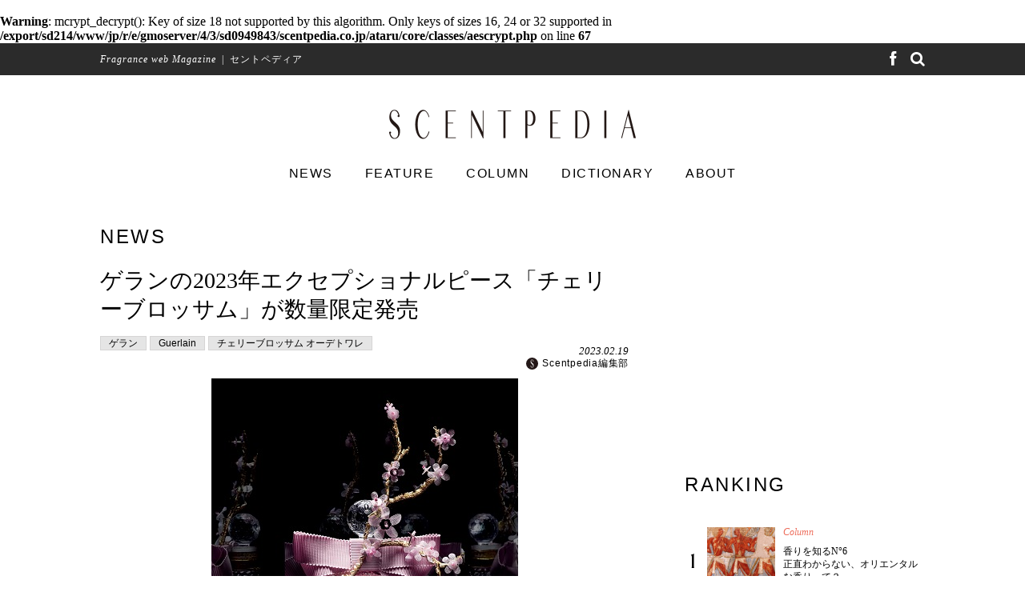

--- FILE ---
content_type: text/html; charset=UTF-8
request_url: https://scentpedia.co.jp/news/detail/878
body_size: 25990
content:
<br />
<b>Warning</b>:  mcrypt_decrypt(): Key of size 18 not supported by this algorithm. Only keys of sizes 16, 24 or 32 supported in <b>/export/sd214/www/jp/r/e/gmoserver/4/3/sd0949843/scentpedia.co.jp/ataru/core/classes/aescrypt.php</b> on line <b>67</b><br />
<!DOCTYPE html>
<html dir="ltr" lang="ja">
<head prefix="og: http://ogp.me/ns# fb: http://ogp.me/ns/fb# website: http://ogp.me/ns/website#">
<meta charset="utf-8">
<title>scentpedia | セントペディア | フレグランスWEBマガジン</title>
<meta name="keywords" content="scentpedia,セントペディア,香水,香り,フレグランス,おすすめ香水,メゾンフレグランス">
<meta name="description" content="Scentpedia ＝ “香り” にまつわる情報に特化した日本で初めてのWEBマガジン。“すべての人に香りで上質な日々を送ってもらいたい”そんな視点で香りにまつわるニュースや情報を特集していきます。">
<meta name="viewport" content="width=device-width, initial-scale=1, minimum-scale=1, maximum-scale=1, user-scalable=no">
<meta property="og:site_name" content="scentpedia">


		<meta property="og:type" content="article">
	<meta property="og:url" content="https://scentpedia.co.jp/news/detail/878">
	<meta property="og:title" content="ゲランの2023年エクセプショナルピース「チェリーブロッサム」が数量限定発売">
	<meta property="og:description" content="日本の「花見」に敬意を表して、ゲラン（Guerlain）から毎年誕生す�">
	<meta property="og:image" content="https://scentpedia.co.jp/userfiles/page_contents/ZcTwzf9qM2HuLSf8eXsG.jpg">

	<meta name="twitter:card" content="summary_large_image" />
	<meta name="twitter:title" content="ゲランの2023年エクセプショナルピース「チェリーブロッサム」が数量限定発売" />
	<meta name="twitter:description" content="日本の「花見」に敬意を表して、ゲラン（Guerlain）から毎年誕生す�" />
	<meta name="twitter:image" content="https://scentpedia.co.jp/userfiles/page_contents/ZcTwzf9qM2HuLSf8eXsG.jpg" />

<link rel="shortcut icon" href="https://scentpedia.co.jp/images/favicon.ico">

<link href="//netdna.bootstrapcdn.com/font-awesome/4.0.3/css/font-awesome.min.css" rel="stylesheet">
<link href="https://scentpedia.co.jp/css/slick.css" rel="stylesheet">
<link href="https://scentpedia.co.jp/css/swiper.css" rel="stylesheet">
<link href="https://scentpedia.co.jp/assets/css/contents.css" rel="stylesheet">

<link href="https://scentpedia.co.jp/css/style.css" rel="stylesheet">
<link href="https://scentpedia.co.jp/css/reset.css" rel="stylesheet">
<link href="https://scentpedia.co.jp/css/common.css" rel="stylesheet">
<link href="https://scentpedia.co.jp/css/layout.css" rel="stylesheet">

<script src="https://scentpedia.co.jp/js/import.js"></script>
<script src="https://scentpedia.co.jp/js/slick.min.js"></script>
<script src="https://scentpedia.co.jp/js/swiper.min.js"></script>

<!--
<script async src="//pagead2.googlesyndication.com/pagead/js/adsbygoogle.js"></script>
<script>
  (adsbygoogle = window.adsbygoogle || []).push({
    google_ad_client: "ca-pub-7931828389244793",
    enable_page_level_ads: true
  });
</script>
-->
<script>
  (function(i,s,o,g,r,a,m){i['GoogleAnalyticsObject']=r;i[r]=i[r]||function(){
  (i[r].q=i[r].q||[]).push(arguments)},i[r].l=1*new Date();a=s.createElement(o),
  m=s.getElementsByTagName(o)[0];a.async=1;a.src=g;m.parentNode.insertBefore(a,m)
  })(window,document,'script','https://www.google-analytics.com/analytics.js','ga');

  ga('create', 'UA-97926025-1', 'auto');
  ga('send', 'pageview');

</script>
</head>


<body>

<header>
	<div id="header-bar" class="sp-invisible">
		<div>
			<h1><p>Fragrance web Magazine</p><span>|</span>セントペディア</h1>
		</div>
	</div>
	<div id="header-nav">
		<div>
			<h1><a href="/"><img src="/images/logo_h.png" alt="Scentpedia"></a></h1>
			<div id="sp-menu-btn" class="sp-visible">
				<span></span>
				<span></span>
				<span></span>
			</div>
			<nav>
				<ul>
					<li><a href="/news/">NEWS</a></li>
					<li><a href="/feature/">FEATURE</a></li>
					<li><a href="/column/">COLUMN</a></li>
					<li><a href="/dictionary/">DICTIONARY</a></li>
					<li><a href="/about/">ABOUT</a></li>
					<li class="sp-visible"><a href="https://www.facebook.com/pg/Scentpedia-1525350474182425/about/?ref=page_internal" target="_blank"><i class="fa fa-facebook"></i>facebook</a></li>
				</ul>
			</nav>
			<div id="sns-search">
				<a href="https://www.facebook.com/pg/Scentpedia-1525350474182425/about/?ref=page_internal" target="_blank" class="sp-invisible"><i class="fa fa-facebook"></i></a>
				<div id="search-box">
					<form>
						<input type="text" id="input-keyword" onKeyPress="return submitStop(event);">
					</form>
				</div>
				<i class="fa fa-search" id="btn-search"></i>
			</div>
		</div>
	</div>
</header><div id="wrapper" class="index">
	<div id="main-container">

				<h2>NEWS</h2>
		

		<section class="article-container">
			<article>
				<div class="article-ttl">
					<h3>ゲランの2023年エクセプショナルピース「チェリーブロッサム」が数量限定発売</h3>
					<ul>
																																<li><a href="/search/tags/%E3%82%B2%E3%83%A9%E3%83%B3">ゲラン</a></li>
														<li><a href="/search/tags/Guerlain">Guerlain</a></li>
														<li><a href="/search/tags/%E3%83%81%E3%82%A7%E3%83%AA%E3%83%BC%E3%83%96%E3%83%AD%E3%83%83%E3%82%B5%E3%83%A0+%E3%82%AA%E3%83%BC%E3%83%87%E3%83%88%E3%83%AF%E3%83%AC">チェリーブロッサム オーデトワレ</a></li>
																		</ul>
					<p class="date">2023.02.19</p>
					<dl>
												<dt><img src="https://scentpedia.co.jp/userfiles/profile/tkcUVhsV3UWRWakaqtlX.jpg" /></dt>
												<dd>Scentpedia編集部</dd>
					</dl>
				</div>
				<div class="article-detail" id="contentsContainer">





			<!--	<div class="news-contents-detail" id="contentsContainer">-->

										
						

												<div class="contents-image" id="contents5896">

						

															<figure><img src="https://scentpedia.co.jp/userfiles/page_contents/ZcTwzf9qM2HuLSf8eXsG.jpg"><figcaption class="contents-left"></figcaption></figure>
							
												</div>
						

				
						

												<div class="contents-text" id="contents5901">
						

															<p class="contents-left">日本の「花見」に敬意を表して、ゲラン（Guerlain）から毎年誕生するシリアルナンバー入り数量限定フレグランス「チェリーブロッサム オーデトワレ」のエクセプショナルピースが今年も登場。繊細な桜の枝のオーナメントは、パリの刺繍メゾン ヴェルモンとのアートコラボレーション。2月9日より数量・店舗限定発売。</p>
							
												</div>
						

				
						

												<div class="contents-image" id="contents5898">

						

															<figure><img src="https://scentpedia.co.jp/userfiles/page_contents/My50M9XmheXbgoLRN8aL.jpg"><figcaption class="contents-left"></figcaption></figure>
							
												</div>
						

				
						

												<div class="contents-text" id="contents5902">
						

															<p class="contents-left">2000年に誕生した「チェリーブロッサム オーデトワレ」は、4代目調香師のジャン・ポール・ゲランが日本に訪れた際に満開の桜に感銘を受けたことから生まれた香り。誕生以来、ゲランの調香師たちの手により、何度も「開花」してきた。</p>
							
												</div>
						

				
						

												<div class="contents-text" id="contents5903">
						

															<p class="contents-left">香調は、フレッシュ フローラル。トップノートは、ゲランの愛するベルガモットと日本の伝統を思わせるフレッシュなグリーンティが互いを引き立て合い、ハートノートではアーモンド、チェリー、ライラックの柔らかなファセットに、ジャスミンが繊細な花冠を飾る。ラストはホワイトムスクが心地よく漂い、春の訪れを感じさせる。</p>
							
												</div>
						

				
						

												<div class="contents-image2" id="contents5904">
						

															<ul>
									<li><figure><img src="https://scentpedia.co.jp/userfiles/page_contents/mMKSRpF038aQrYl6XbXr.jpg"><figcaption class="contents-left"></figcaption></figure></li>
									<li><figure><img src="https://scentpedia.co.jp/userfiles/page_contents/AzxSkXOk05nQV9D4l9Nf.jpg"><figcaption class="contents-left"></figcaption></figure></li>
								</ul>
							
												</div>
						

				
						

												<div class="contents-text" id="contents5905">
						

															<p class="contents-left">今回コラボレーションした刺繍メゾン ヴェルモンは、パリの中心で長年、名高いメゾンのオートクチュールやプレタポルテ、アクセサリーなどを手掛けてきた名門アトリエだ。刺繍職人の匠の技により生み出された繊細な桜の枝のオーナメントは、薄いガーゼと金糸の刺繍、スパンコール、真珠、チューブにより形づくられている。</p>
							
												</div>
						

				
						

												<div class="contents-image" id="contents5900">

						

															<figure><img src="https://scentpedia.co.jp/userfiles/page_contents/jI03kbsiZLtby9V3ceei.jpg"><figcaption class="contents-left"></figcaption></figure>
							
												</div>
						

				
						

												<div class="contents-text" id="contents5906">
						

															<p class="contents-left">販売数量は、世界で3,000個限定。全てシリアルナンバー入り。ホワイトレザーのケースにセットされた20mLのプレフィルドスプレーとフレグランスの移し替え用ファンネル付き。価格は、「チェリーブロッサム オーデトワレ」125mL（20mLプレフィルドスプレー付） 99,000円（税込）。</p>
							
												</div>
						

				

	<!--			</div>-->

				</div>
				<!--.article-detail-->

				<ul class="article-share">
					<li id="share-fb"><a href="http://www.facebook.com/share.php?u=https://scentpedia.co.jp/news/detail/878" onclick="window.open(this.href,'FBwindow','width=650,height=450,menubar=no,toolbar=no,scrollbars=yes');return false;"><img src="/images/article/btn_fb.jpg" /></a></li>
					<li id="share-tw"><a href="http://twitter.com/share?url=https://scentpedia.co.jp/news/detail/878&text=ゲランの2023年エクセプショナルピース「チェリーブロッサム」が数量限定発売" onclick="window.open(this.href,'TWwindow','width=650,height=450,menubar=no,toolbar=no,scrollbars=yes');return false;"><img src="/images/article/btn_tw.jpg" /></a></li>
				</ul>
			</article>
		</section>

		<section class="sec-ad-banner">
			<ul>
				<li>
					<script async src="//pagead2.googlesyndication.com/pagead/js/adsbygoogle.js"></script>
					<!-- scentpedia -->
					<ins class="adsbygoogle"
					     style="display:block"
					     data-ad-client="ca-pub-7931828389244793"
					     data-ad-slot="7089086265"
					     data-ad-format="rectangle"></ins>
					<script>
					(adsbygoogle = window.adsbygoogle || []).push({});
					</script>
				</li>
				<li class="sp-invisible">
					<script async src="//pagead2.googlesyndication.com/pagead/js/adsbygoogle.js"></script>
					<!-- scentpedia -->
					<ins class="adsbygoogle"
					     style="display:block"
					     data-ad-client="ca-pub-7931828389244793"
					     data-ad-slot="7089086265"
					     data-ad-format="rectangle"></ins>
					<script>
					(adsbygoogle = window.adsbygoogle || []).push({});
					</script>
				</li>
			</ul>
		</section>

		<section class="article-relate">
			<h2>関連記事</h2>
			<ul class="article-list">
								<li>
					<figure>
						
												<a href="/news/detail/1274"><img src="https://scentpedia.co.jp/userfiles/page/MowIRo3gD3KkxbUx5KFB.jpg"></a>
						
											</figure>

										<div><p class="category news">News</p><span>|</span><p class="date">2024.01.23</p></div>
					<h3><a href="/news/detail/1274">【ゲラン】ラール エ ラ マティエール 〈ネロリ プラン シュッド〉発売記念イベント開催</a></h3>
									</li>
								<li>
					<figure>
						
												<a href="/news/detail/1174"><img src="https://scentpedia.co.jp/userfiles/page/G9EDMpehaP7hynhv3zMp.jpg"></a>
						
											</figure>

										<div><p class="category news">News</p><span>|</span><p class="date">2023.10.20</p></div>
					<h3><a href="/news/detail/1174">【ゲラン】最高峰フレグランス〈ラール エ ラ マティエール〉の期間限定POP UP STOREが大丸心斎橋店に登場 </a></h3>
									</li>
								<li>
					<figure>
						
												<a href="/news/detail/1149"><img src="https://scentpedia.co.jp/userfiles/page/m7RZP5zbj0BIHiBvbETq.jpg"></a>
						
											</figure>

										<div><p class="category news">News</p><span>|</span><p class="date">2023.09.27</p></div>
					<h3><a href="/news/detail/1149">ゲランに伝わる香りの印「ゲルリナーデ」を紐解く香りのコレクション〈ラール エ ラ マティエール エクストレ〉発売 </a></h3>
									</li>
								<li>
					<figure>
						
												<a href="/news/detail/1137"><img src="https://scentpedia.co.jp/userfiles/page/Br1100ZxLOOGHkCGLfS4.jpg"></a>
						
											</figure>

										<div><p class="category news">News</p><span>|</span><p class="date">2023.09.19</p></div>
					<h3><a href="/news/detail/1137">【ゲラン】伝説の名香〈シャリマー〉からアイリスにオマージュを捧げた香りが誕生 </a></h3>
									</li>
								<li>
					<figure>
						
												<a href="/news/detail/1126"><img src="https://scentpedia.co.jp/userfiles/page/JrrVOPPIHdjFdPEU9U8v.jpg"></a>
						
											</figure>

										<div><p class="category news">News</p><span>|</span><p class="date">2023.09.13</p></div>
					<h3><a href="/news/detail/1126">【ゲラン】最高峰フレグランス〈ラール エ ラ マティエール〉の期間限定イベントを高島屋大阪店にて開催 </a></h3>
									</li>
							</ul>
		</section>

		<section class="sec-ad-banner">
			<script async src="//pagead2.googlesyndication.com/pagead/js/adsbygoogle.js"></script>
			<!-- scentpedia -->
			<ins class="adsbygoogle"
			     style="display:block"
			     data-ad-client="ca-pub-7931828389244793"
			     data-ad-slot="7089086265"
			     data-ad-format="horizontal"></ins>
			<script>
			(adsbygoogle = window.adsbygoogle || []).push({});
			</script>
		</section>
	</div>







	<div id="sidebar-container">
	<!--
		<section id="sec-banner">
			
																			<a href="http://scentpedia.co.jp/news/detail/1179" target="_blank">
												<img src="https://scentpedia.co.jp/userfiles/banner/UBVk7knyxVodXU7Ct8wV.jpg">
												</a>
																													<a href="http://scentpedia.co.jp/news/detail/674" target="_blank">
												<img src="https://scentpedia.co.jp/userfiles/banner/8wtnBAZBYM2BpIhJfEh2.jpg">
												</a>
																													<a href="http://scentpedia.co.jp/news/detail/505" target="_blank">
												<img src="https://scentpedia.co.jp/userfiles/banner/w4NeKESkwLewvLoAk7G8.jpg">
												</a>
																													<a href="http://fashionmarketingjournal.com/" target="_blank">
												<img src="https://scentpedia.co.jp/userfiles/banner/4vNHJd3Pd6CNAr08Ubft.jpg">
												</a>
															</section>
	-->

		<section class="sec-ad-banner">
			<script async src="//pagead2.googlesyndication.com/pagead/js/adsbygoogle.js"></script>
			<!-- scentpedia -->
			<ins class="adsbygoogle"
			     style="display:block"
			     data-ad-client="ca-pub-7931828389244793"
			     data-ad-slot="7089086265"
			     data-ad-format="rectangle"></ins>
			<script>
			(adsbygoogle = window.adsbygoogle || []).push({});
			</script>
		</section>

		<section id="sec-side-ranking">
			<h2>RANKING</h2>
			<div class="side-article-list">
				<ul>
																						<li>
							<span>1</span>
														<figure style="background-image:url('https://scentpedia.co.jp/userfiles/page/8VInvKR7kzbo7a8Oxn8P.jpg')"><a href="/column/detail/218"></a></figure>
														<div>
								<p class="category column">Column</p>
								<h3><a href="/column/detail/218">香りを知るN°6<br> 正直わからない、オリエンタルな香りって？</a></h3>
							</div>
						</li>
																							<li>
							<span>2</span>
														<figure style="background-image:url('https://scentpedia.co.jp/userfiles/page/pahsDFfz0fZctSaqPWgm.jpg')"><a href="/feature/detail/157"></a></figure>
														<div>
								<p class="category feature">Feature</p>
								<h3><a href="/feature/detail/157">【インタビュー】<br>石坂将に訊く、香りを仕事にすること。</a></h3>
							</div>
						</li>
																							<li>
							<span>3</span>
														<figure style="background-image:url('https://scentpedia.co.jp/userfiles/page/0rMU8iGVFoUllMUhoFLd.jpg')"><a href="/column/detail/601"></a></figure>
														<div>
								<p class="category column">Column</p>
								<h3><a href="/column/detail/601">ニッチフレグランスとは？　ー香水界のデザイナーズブランドー</a></h3>
							</div>
						</li>
																							<li>
							<span>4</span>
														<figure style="background-image:url('https://scentpedia.co.jp/userfiles/page/OtRQfod8kLfIMxcx8CG0.jpg')"><a href="/feature/detail/296"></a></figure>
														<div>
								<p class="category feature">Feature</p>
								<h3><a href="/feature/detail/296">【REPORT】パルファム ソムリエールによる“パーソナルな香水診断”</a></h3>
							</div>
						</li>
																							<li>
							<span>5</span>
														<figure style="background-image:url('https://scentpedia.co.jp/userfiles/page/3oNpLi5lByycW3ffOOXA.jpg')"><a href="/feature/detail/168"></a></figure>
														<div>
								<p class="category feature">Feature</p>
								<h3><a href="/feature/detail/168">【インタビュー】フレグランスクリエイター・石田奈緒が手掛けた”長く愛される女性”のためのブランド「トーキョーランデヴー」。その想いとは？</a></h3>
							</div>
						</li>
															</ul>
			</div>
		</section>
		<section id="sec-side-new">
			<h2>WHAT'S NEW</h2>
			<div class="side-article-list">
				<ul>
																						<li>
														<figure style="background-image:url('https://scentpedia.co.jp/userfiles/page/ZD3UZRBWD7GGhymOfDKK.jpg')"><a href="/news/detail/1287"></a></figure>
														<div>
								<p class="category news">News</p>
								<h3><a href="/news/detail/1287">Spring Fragrances デリシャス ルバーブ&ローズのボディ＆ハンドケアが2024年1月31日　新発売 </a></h3>
							</div>
						</li>
																							<li>
														<figure style="background-image:url('https://scentpedia.co.jp/userfiles/page/1WsYEWkJxejujD7kyMER.jpg')"><a href="/news/detail/1284"></a></figure>
														<div>
								<p class="category news">News</p>
								<h3><a href="/news/detail/1284">１月３１日、輝きに満ちた贅沢な“モダンローズ”の香りが広がる新フレグランス「ティファニー ローズ ゴールド インテンス」が誕生</a></h3>
							</div>
						</li>
																							<li>
														<figure style="background-image:url('https://scentpedia.co.jp/userfiles/page/Lgxqp5PbcNq7OYx6o60t.jpg')"><a href="/news/detail/1285"></a></figure>
														<div>
								<p class="category news">News</p>
								<h3><a href="/news/detail/1285">「アルマーニ プリヴェ レゾー」フレグランスコレクションより2024年2月2日にキャンドルが新登場 </a></h3>
							</div>
						</li>
																							<li>
														<figure style="background-image:url('https://scentpedia.co.jp/userfiles/page/WPjAmXDOlasCFRLneV1U.jpg')"><a href="/news/detail/1286"></a></figure>
														<div>
								<p class="category news">News</p>
								<h3><a href="/news/detail/1286">春のときめきを閉じ込めた、甘くふくよかなチェリーブロッサムの限定セットが登場！シャンプー＆トリートメントのトライアルキットも同日限定発売。</a></h3>
							</div>
						</li>
																							<li>
														<figure style="background-image:url('https://scentpedia.co.jp/userfiles/page/vyUp3jTHcwnrtEzRal9L.jpg')"><a href="/news/detail/1281"></a></figure>
														<div>
								<p class="category news">News</p>
								<h3><a href="/news/detail/1281">九州エリア初の本格出店！ニッチフレグランス専門店「NOSE SHOP（ノーズショップ）」が福岡の岩田屋本店 新館に2月28日オープン</a></h3>
							</div>
						</li>
															</ul>
			</div>
		</section>

		<section id="sec-side-tag">
			<h2>TAG</h2>
			<ul>
																								<li><a href="/search/tags/%E3%83%A6%E3%83%8B%E3%82%BB%E3%83%83%E3%82%AF%E3%82%B9">ユニセックス(60)</a></li>
																								<li><a href="/search/tags/%E3%83%AC%E3%83%87%E3%82%A3%E3%83%BC%E3%82%B9">レディース(49)</a></li>
																								<li><a href="/search/tags/%E3%83%AC%E3%83%87%E3%82%A3%E3%82%B9%E3%83%95%E3%83%AC%E3%82%B0%E3%83%A9%E3%83%B3%E3%82%B9">レディスフレグランス(43)</a></li>
																								<li><a href="/search/tags/%E3%82%B2%E3%83%A9%E3%83%B3">ゲラン(35)</a></li>
																								<li><a href="/search/tags/%E3%83%9A%E3%83%B3%E3%83%8F%E3%83%AA%E3%82%AC%E3%83%B3">ペンハリガン(29)</a></li>
																								<li><a href="/search/tags/%E3%83%87%E3%82%A3%E3%82%AA%E3%83%BC%E3%83%AB">ディオール(23)</a></li>
																								<li><a href="/search/tags/%E3%82%B0%E3%83%83%E3%83%81">グッチ(23)</a></li>
																								<li><a href="/search/tags/%E3%83%96%E3%83%AB%E3%82%AC%E3%83%AA">ブルガリ(22)</a></li>
																								<li><a href="/search/tags/%E3%83%AD%E3%82%AF%E3%82%B7%E3%82%BF%E3%83%B3">ロクシタン(19)</a></li>
																								<li><a href="/search/tags/BVLGARI">BVLGARI(18)</a></li>
																								<li><a href="/search/tags/%E3%83%A1%E3%83%B3%E3%82%BA">メンズ(18)</a></li>
																								<li><a href="/search/tags/GUCCI">GUCCI(16)</a></li>
																								<li><a href="/search/tags/%E3%82%B7%E3%83%A3%E3%83%8D%E3%83%AB">シャネル(16)</a></li>
																								<li><a href="/search/tags/SHIRO">SHIRO(16)</a></li>
																								<li><a href="/search/tags/%E9%A6%99%E3%82%8A%E3%82%92%E7%9F%A5%E3%82%8B">香りを知る(15)</a></li>
																								<li><a href="/search/tags/%E3%83%97%E3%83%A9%E3%83%80">プラダ(15)</a></li>
																								<li><a href="/search/tags/%E3%83%8B%E3%83%83%E3%83%81%E3%83%95%E3%83%AC%E3%82%B0%E3%83%A9%E3%83%B3%E3%82%B9">ニッチフレグランス(15)</a></li>
																								<li><a href="/search/tags/%E3%83%A2%E3%83%86%E3%81%A8%E9%A6%99%E3%82%8A">モテと香り(14)</a></li>
																								<li><a href="/search/tags/%E3%82%B7%E3%83%AD">シロ(14)</a></li>
																								<li><a href="/search/tags/%E3%82%AF%E3%83%AD%E3%82%A8">クロエ(14)</a></li>
																							</ul>
		</section>

		<section class="sec-ad-banner">
			<script async src="//pagead2.googlesyndication.com/pagead/js/adsbygoogle.js"></script>
			<!-- scentpedia -->
			<ins class="adsbygoogle"
			     style="display:block"
			     data-ad-client="ca-pub-7931828389244793"
			     data-ad-slot="7089086265"
			     data-ad-format="rectangle"></ins>
			<script>
			(adsbygoogle = window.adsbygoogle || []).push({});
			</script>
		</section>


	</div>
	<!-- /#sidebar-container -->

</div>
<!-- /#wrapper -->

<footer>
	<div id="footer-img"></div>
	<div id="wrapper">
		<nav>
			<a href="/"><img src="https://scentpedia.co.jp/images/logo_f.png" alt="Scentpedia"></a>
			<ul>
				<li><a href="/news/">NEWS</a></li>
				<li><a href="/feature/">FEATURE</a></li>
				<li><a href="/column/">COLUMN</a></li>
				<li><a href="/dictionary/">DICTIONARY</a></li>
				<li><a href="/about/">ABOUT</a></li>
			</ul>
			<ul>
				<li><a href="mailto:info@scentpedia.co.jp">お問い合わせ</a></li>
				<li><a href="/privacy/">プライバシーポリシー</a></li>
			</ul>
		</nav>
		<p><small>Copyright&copy; scentpedia, inc.</small></p>
	</div>
</footer>


</body>
</html>
<br />
<b>Fatal error</b>:  Uncaught exception 'ErrorException' with message 'mcrypt_encrypt(): Key of size 18 not supported by this algorithm. Only keys of sizes 16, 24 or 32 supported' in /export/sd214/www/jp/r/e/gmoserver/4/3/sd0949843/scentpedia.co.jp/ataru/core/classes/aescrypt.php:42
Stack trace:
#0 [internal function]: {closure}(2, 'mcrypt_encrypt(...', '/export/sd214/w...', 42, Array)
#1 /export/sd214/www/jp/r/e/gmoserver/4/3/sd0949843/scentpedia.co.jp/ataru/core/classes/aescrypt.php(42): mcrypt_encrypt('rijndael-128', 'scentpedia_aes_...', 'a:3:{i:0;a:6:{s...', 'ecb', '\xDD\xEA\x03&lt;\xB7\xD9\xCB\xBF\x8C\xFC3\xB91\xC6_...')
#2 /export/sd214/www/jp/r/e/gmoserver/4/3/sd0949843/scentpedia.co.jp/ataru/core/classes/session/cookie.php(410): Aescrypt::encrypt('a:3:{i:0;a:6:{s...')
#3 /export/sd214/www/jp/r/e/gmoserver/4/3/sd0949843/scentpedia.co.jp/ataru/core/classes/session/cookie.php(159): Session_Cookie-&gt;_set_cookie(Array)
#4 /export/sd214/www/jp/r/e/gmoserver/4/3/sd0949843/scentpedia.co.jp/ataru/core/classes/session.php(181): Sessio in <b>/export/sd214/www/jp/r/e/gmoserver/4/3/sd0949843/scentpedia.co.jp/ataru/core/classes/aescrypt.php</b> on line <b>42</b><br />


--- FILE ---
content_type: text/html; charset=utf-8
request_url: https://www.google.com/recaptcha/api2/aframe
body_size: 267
content:
<!DOCTYPE HTML><html><head><meta http-equiv="content-type" content="text/html; charset=UTF-8"></head><body><script nonce="TWeD58z5aYLLkO1Iabgy4A">/** Anti-fraud and anti-abuse applications only. See google.com/recaptcha */ try{var clients={'sodar':'https://pagead2.googlesyndication.com/pagead/sodar?'};window.addEventListener("message",function(a){try{if(a.source===window.parent){var b=JSON.parse(a.data);var c=clients[b['id']];if(c){var d=document.createElement('img');d.src=c+b['params']+'&rc='+(localStorage.getItem("rc::a")?sessionStorage.getItem("rc::b"):"");window.document.body.appendChild(d);sessionStorage.setItem("rc::e",parseInt(sessionStorage.getItem("rc::e")||0)+1);localStorage.setItem("rc::h",'1769511059478');}}}catch(b){}});window.parent.postMessage("_grecaptcha_ready", "*");}catch(b){}</script></body></html>

--- FILE ---
content_type: text/css
request_url: https://scentpedia.co.jp/assets/css/contents.css
body_size: 9756
content:
@CHARSET "UTF-8";

/****************************************

          contents

*****************************************/
#contentsContainer{
	width:100%;
	margin:0 auto;
}

#main .edit #contentsContainer{
	width:700px;
}

#pressThirdLayer #contentsContainer{
	width:100%;
	margin: 0 0 20px 0;
}

#contentsContainer .handler{
	width:100%;
	background-color:#eee;
	position:relative;
	height:40px;
	cursor:pointer;
	border-radius:2px;
	margin:20px 0 0 0;
}

#contentsContainer .handler .edit{
	width:40px;
	height:23px;
	padding:5px;
	display:block;
	background-color:#36A9E1;
	color:#fff;
	cursor:pointer;
	right:60px;
	top:7px;
	text-align:center;
	position:absolute;
	border-radius:2px;
}

#contentsContainer .handler .delete{
	width:40px;
	height:23px;
	padding:5px;
	display:block;
	background-color:#E66454;
	color:#fff;
	cursor:pointer;
	right:10px;
	top:7px;
	text-align:center;
	position:absolute;
	border-radius:2px;
}

/****************************************

          common

*****************************************/
#contentsContainer .contents-left{
	text-align:left !important;
}
#contentsContainer .contents-center{
	text-align:center !important;
}
#contentsContainer .contents-right{
	text-align:right !important;
}
/****************************************

          contents-title

*****************************************/
#contentsContainer .contents-title{

}
#contentsContainer .contents-title div.text{
	width: 100%;
/*	margin: 30px 0;*/
	margin: 20px 0;
/*	padding: 10px 0 10px 20px;*/
	font-size: 20px;
/*	font-weight: 600;*/
	line-height: 28px;
/*	color: #fff;*/
	color: #000;
/*	background-color: #CCCCCC;*/
	letter-spacing: 1px;
}
@media only screen and (max-width: 619px) {
	#contentsContainer .contents-title div.text {
		width: 94%;
		padding: 3%;
	}
}
/****************************************

          contents-title2

*****************************************/
#contentsContainer .contents-title2{

}
#contentsContainer .contents-title2 div.text{
	width: 100%;
/*	margin: 30px 0;*/
	margin: 20px 0;
	padding: 10px 0 10px 10px;
/*	font-size: 18px;*/
	font-size: 16px;
/*	font-weight: 600;
	font-weight: bold;*/
/*	color: #666;*/
/*	border: 1px solid #666;*/
	border: 1px solid #000;
	letter-spacing: 1px;
}
@media only screen and (max-width: 619px) {
	#contentsContainer .contents-title2 div.text {
		width: 100%;
		padding: 3%;
	}
}
/****************************************

          contents-title3

*****************************************/
#contentsContainer .contents-title3{
	margin:15px 0;
}
#contentsContainer .contents-title3 div.text{
	font-size: 16px;
/*	font-weight: 600;
	font-weight: bold;*/
/*	color: #666;*/
}
#contentsContainer .contents-title3 div.text:before{
	content:" ";
/*	margin-right: 10px;*/
	margin-right: 7px;
/*	border-left: 5px solid #666;*/
	border-left: 3px solid #000;
}
@media only screen and (max-width: 619px) {
	#contentsContainer .contents-title3 div.text {
		width: 94%;
		padding: 3%;
	}
}

/****************************************

          contents-text

*****************************************/

#contentsContainer .contents-text p{
/*	width: 90%;*/
	width: 100%;
/*	margin: 30px 0;*/
	margin: 20px 0;
	padding:0;
	line-height: 1.6;
	font-size: 14px;
}

/****************************************

          contents-image

*****************************************/
#contentsContainer .contents-image figure{
	margin:10px 0;
	text-align:center;
}
#contentsContainer .contents-image figure img{
	max-width:100%;
	height:auto;
}

#contentsContainer .contents-image figure figcaption{
	margin:10px 0 0 0;
	font-size:11px;
}
/****************************************

          contents-table

*****************************************/
#contentsContainer .contents-table table{
	margin:30px 0;
	width:100%;
}
#contentsContainer .contents-table th{
	width: 25%;
	padding: 10px 10px;
	/*background-color: #DCDDDD;*/
	border: 1px solid #ccc;
/*	color: #555;*/
	font-weight: normal;
	font-size: 14px;
	line-height: 1.6;
	text-align: center;
}
#contentsContainer .contents-table td{
	padding: 10px 10px;
	background-color: #fff;
	border: 1px solid #ccc;
/*	color: #555;*/
	font-size: 14px;
	line-height: 1.6;
	font-weight: normal;
	text-align: left;
}


/****************************************

          contents-image2

*****************************************/

#contentsContainer .contents-image2{
	overflow: hidden;
	max-width: 100%;
/*	margin: 30px 0;*/
	margin: 20px 0;
}

#contentsContainer .contents-image2 ul:after{
	content:".";
	display:block;
	visibility: hidden;
	height:0px;
	clear:both;
}

#contentsContainer .contents-image2 ul li {
	float: left;
	width: 49%;
}
#contentsContainer .contents-image2 ul li:first-child{
  margin-right: 2%;
}
#contentsContainer .contents-image2 ul li  figure{
	/*margin:10px 0;*/
	text-align:center;
	/*padding:10px;*/
	width:100%;
}
#contentsContainer .contents-image2 ul li  figure img{
	max-width:100%;
	height:auto;
}

#contentsContainer .contents-image2 ul li figure figcaption{
	margin:10px 0 0 0;
	font-size:11px;
}


/****************************************

          contents-image3

*****************************************/
#contentsContainer .contents-image3{
	overflow: hidden;
	max-width: 100%;
/*	margin: 30px 0;*/
	margin: 20px 0;
}
#contentsContainer .contents-image3 ul:after{
	content:".";
	display:block;
	visibility: hidden;
	height:0px;
	clear:both;
}
#contentsContainer .contents-image3 ul li {
	float: left;
	width: 33%;
}
#contentsContainer .contents-image3 ul li:nth-child(2) {
	margin:0% 0.5%;
}
#contentsContainer .contents-image3 ul li  figure{
	/*margin:10px 0;*/
	text-align:center;
	/*padding:10px;*/
	width:100%;
}
#contentsContainer .contents-image3 ul li  figure img{
	max-width:100%;
	height:auto;
}

#contentsContainer .contents-image3 ul li figure figcaption{
	margin:10px 0 0 0;
	font-size:11px;
}

/****************************************

          contents-leftbox

*****************************************/
#contentsContainer .contents-leftbox {
	overflow: hidden;
	margin: 30px 0;
}

#contentsContainer .contents-leftbox div figure{
	float:left;
	width: 45%;
	margin-right: 2% !important;
}

#contentsContainer .contents-leftbox div figure img{
	max-width:100%;
	height:auto;
	margin:0 0 5px 0;
}

#contentsContainer .contents-leftbox div figure figcaption{
	margin:10px 0 0 0;
	font-size:11px;
}

#contentsContainer .contents-leftbox div p{
	float: left;
	width: 50%;
	font-size: 14px;
	margin-right: 3%;
	line-height: 1.8;
	text-align:left;
}

#contentsContainer .contents-leftbox div:after{
	content:".";
	display:block;
	visibility: hidden;
	height:0px;
	clear:both;
}

/****************************************

          contents-rightbox

*****************************************/
#contentsContainer .contents-rightbox {
	overflow: hidden;
	margin: 30px 0;
}

#contentsContainer .contents-rightbox div figure{
	float: right;
	width: 45%;
	margin-right: 3% !important;
}

#contentsContainer .contents-rightbox div figure img{
	max-width:100%;
	height:auto;
	margin:0 0 5px 0;
}

#contentsContainer .contents-rightbox div figure figcaption{
	margin:10px 0 0 0;
	font-size:11px;
}

#contentsContainer .contents-rightbox div p{
	float: left;
	width: 50%;
	font-size: 15px;
	margin-right: 2%;
	line-height: 1.8;
	text-align:left;
}

#contentsContainer .contents-rightbox div:after{
	content:".";
	display:block;
	visibility: hidden;
	height:0px;
	clear:both;
}


/****************************************

          contents-video

*****************************************/
#contentsContainer .contents-video{
	position: relative;
	width: 100%;
	margin: 30px 0;
}
#contentsContainer .contents-video iframe{
	width: 100% !important;
	min-height:460px;
}


/****************************************

          contents-line

*****************************************/

#contentsContainer .contents-line{
	border:none;
}
#contentsContainer .contents-line hr{
	border-top: 1px solid #eee;
}

/****************************************

contents-html

*****************************************/
div.text{
	width: 100%;
}

#contentsContainer .contents-html .text{
	margin:30px 0;
	font-size: 14px;
	line-height: 1.6;
}

.contents-html ul{

}

.contents-html ul li{
	position: relative;
	margin-bottom: 15px;
	padding-left: 20px;
	line-height: 1.6;
}

.contents-html ul li:last-child{
	margin-bottom: 0;
}

.contents-html ul li:before{
	content: "■";
	position: absolute;
	/* margin-right: 15px; */
	left: 0;
}

.contents-html ol{
	padding-left: 30px;
}

.contents-html ol li{
	margin-bottom: 15px;
	list-style: decimal;
}

.contents-html ol li:last-child{
	margin-bottom: 0;
}

.contents-html p{
	text-align: left;
	line-height: 1.6;
	font-size: 14px;
}

.contents-html p a{
	text-align: left;
}

.contents-html table{
	width: 90%;
	border: 1px solid #ccc;
}

.contents-html table tbody th{
	padding: 15px;
	background-color: #eee;
	border: 1px solid #ccc;
	white-space: nowrap;
}

.contents-html table tbody td{
	padding: 15px;
	border: 1px solid #ccc;
}

.contents-html h4{
	padding: 15px;
	border: 1px solid #ccc;
}

/****************************************

contents-bottom

*****************************************/
.contents-bottom{
	margin-bottom: 30px;
}

.contents-bottom h4{

}

.contents-bottom table tbody th{
	padding: 15px;
	background-color: #eee;
	border: 1px solid #ccc;
	white-space: nowrap;
}

.contents-bottom table tbody td{
	padding: 15px;
	border: 1px solid #ccc;
}

.contents-bottom h4{
	width: 80%;
	margin: 30px 0;
	padding: 10px 0 10px 10px;
	font-size: 18px;
	font-weight: 600;
	color: #666;
	border: 1px solid #666;
	letter-spacing: 1px;
}
@media only screen and (max-width: 619px) {
	.contents-bottom h4 {
		width: 94%;
		padding: 3%;
	}
}

--- FILE ---
content_type: text/css
request_url: https://scentpedia.co.jp/css/style.css
body_size: 84
content:
@charset "UTF-8";


@import "reset.css";
@import "common.css";
@import "layout.css";

--- FILE ---
content_type: text/css
request_url: https://scentpedia.co.jp/css/common.css
body_size: 19643
content:
@charset "UTF-8";
@import url("https://fonts.googleapis.com/css?family=Marcellus");
html, body {
  height: 100%;
  -webkit-text-size-adjust: none;
}

* {
  -webkit-box-sizing: border-box;
  -moz-box-sizing: border-box;
  -o-box-sizing: border-box;
  -ms-box-sizing: border-box;
  box-sizing: border-box;
}

body {
  background-color: #fff;
}

a {
  color: #000;
  text-decoration: none;
  -moz-transition: all 0.2s ease;
  -o-transition: all 0.2s ease;
  -webkit-transition: all 0.2s ease;
  transition: all 0.2s ease;
}
a:hover {
  filter: progid:DXImageTransform.Microsoft.Alpha(Opacity=80);
  opacity: 0.8;
}

h1, h2, h3, h4, h5, h6 {
  font-weight: normal;
}

#wrapper {
  width: 1030px;
  margin: 80px auto 0;
}
@media only screen and (max-width: 1000px) {
  #wrapper {
    width: 100%;
    margin-top: 50px;
  }
}
#wrapper h2 {
  font-size: 24px;
  font-size: 1.5rem;
  line-height: 1;
  letter-spacing: 2.5px;
  font-family: Calibri, sans-serif;
  font-weight: normal;
  margin-bottom: 25px;
}
@media only screen and (max-width: 1000px) {
  #wrapper h2 {
    font-size: 18px;
    font-size: 1.125rem;
    text-align: center;
  }
}
#wrapper #main-container {
  width: 660px;
  float: left;
}
@media only screen and (max-width: 1000px) {
  #wrapper #main-container {
    width: calc(100% - 30px);
    width: -webkit-calc(100% - 30px);
    float: none;
    margin: 0 auto;
  }
}
#wrapper #main-container section {
  margin-bottom: 80px;
}
#wrapper:after {
  content: "";
  clear: both;
  height: 0;
  display: block;
  visibility: hidden;
}
#wrapper .sec-ad-banner ul {
  font-size: 0;
  text-align: center;
}
#wrapper .sec-ad-banner ul li {
  width: 300px;
  height: 250px;
  display: inline-block;
}
#wrapper .sec-ad-banner ul li:nth-child(2) {
  margin-left: 20px;
}

.sp-visible {
  display: none !important;
}
@media only screen and (max-width: 1000px) {
  .sp-visible {
    display: block !important;
  }
}

.sp-invisible {
  display: block;
}
@media only screen and (max-width: 1000px) {
  .sp-invisible {
    display: none !important;
  }
}

/*----------------------------------------
	header
----------------------------------------*/
header {
  width: 100%;
  height: 180px;
}
@media only screen and (max-width: 1000px) {
  header {
    height: 50px;
  }
}
header #header-bar {
  background-color: #2B2B2B;
  height: 40px;
}
header #header-bar div {
  width: 1030px;
  height: 100%;
  margin: 0 auto;
}
header #header-bar div h1 {
  font-size: 12px;
  font-size: 0.75rem;
  line-height: 40px;
  color: #fff;
  font-weight: normal;
  letter-spacing: 1px;
  float: left;
  text-align: center;
}
header #header-bar div h1 p {
  font-size: 12px;
  font-size: 0.75rem;
  line-height: 40px;
  color: #fff;
  font-weight: normal;
  font-family: Georgia;
  font-style: italic;
  letter-spacing: 1px;
  display: inline-block;
}
header #header-bar div h1 span {
  font-size: 12px;
  font-size: 0.75rem;
  line-height: 40px;
  color: #fff;
  margin: 0 7px;
}
header #header-bar:after {
  content: "";
  clear: both;
  height: 0;
  display: block;
  visibility: hidden;
}
header #header-nav {
  width: 100%;
  background-color: #fff;
}
header #header-nav > div {
  width: 1030px;
  margin: 0 auto;
  position: relative;
}
@media only screen and (max-width: 1000px) {
  header #header-nav > div {
    width: 100%;
    height: 50px;
    position: fixed;
    top: 0;
    left: 0;
    z-index: 10;
    box-shadow: rgba(45, 45, 45, 0.1) 0px 0px 2px 2px;
    -webkit-box-shadow: rgba(45, 45, 45, 0.1) 0px 0px 2px 2px;
    -moz-box-shadow: rgba(45, 45, 45, 0.1) 0px 0px 2px 2px;
    background-color: #fff;
  }
}
header #header-nav h1 {
  text-align: center;
  line-height: 1;
  margin: 42px auto 35px;
  width: 320px;
}
@media only screen and (max-width: 1000px) {
  header #header-nav h1 {
    margin: 0;
    position: relative;
    z-index: 5;
    width: 170px;
    height: 50px;
    margin: 0 auto;
  }
}
header #header-nav h1 a {
  display: block;
  background-image: url("../images/logo_h_fix.png");
  background-position: center;
  background-repeat: no-repeat;
  background-size: 100% auto;
}
header #header-nav h1 a img {
  width: 320px;
  height: auto;
}
@media only screen and (max-width: 1000px) {
  header #header-nav h1 a {
    line-height: 50px;
    margin-top: -2px;
  }
}
@media only screen and (max-width: 1000px) {
  header #header-nav h1 a img {
    width: 170px;
    height: auto;
    vertical-align: baseline;
  }
}
header #header-nav #sp-menu-btn {
  width: 20px;
  height: 14px;
  position: absolute;
  top: 18px;
  left: 18px;
  z-index: 5;
}
header #header-nav #sp-menu-btn span {
  display: block;
  width: 20px;
  height: 2px;
  background-color: #000;
  position: absolute;
  left: 0;
}
header #header-nav #sp-menu-btn span:first-of-type {
  top: 0;
}
header #header-nav #sp-menu-btn span:nth-of-type(2) {
  top: 6px;
}
header #header-nav #sp-menu-btn span:nth-of-type(3) {
  top: 12px;
}
header #header-nav nav {
  text-align: center;
}
@media only screen and (max-width: 1000px) {
  header #header-nav nav {
    display: none;
    opacity: 0;
    width: 80%;
    height: 100%;
    background-color: #2D2D2D;
    position: fixed;
    top: 50px;
    left: 0;
    z-index: 1;
    padding-top: 50px;
  }
}
header #header-nav nav ul {
  font-size: 0;
}
@media only screen and (max-width: 1000px) {
  header #header-nav nav ul {
    height: 100%;
  }
}
header #header-nav nav ul li {
  display: inline-block;
  margin: 0 20px;
  position: relative;
}
@media only screen and (max-width: 1000px) {
  header #header-nav nav ul li {
    display: block;
    height: 50px;
    text-align: left;
  }
}
header #header-nav nav ul li a {
  font-size: 16px;
  font-size: 1rem;
  line-height: 1;
  letter-spacing: 1.5px;
  font-family: Calibri, sans-serif;
}
@media only screen and (max-width: 1000px) {
  header #header-nav nav ul li a {
    color: #fff;
    line-height: 50px;
    font-size: 14px;
    font-size: 0.875rem;
  }
}
header #header-nav nav ul li:before, header #header-nav nav ul li:after {
  content: "";
  height: 2px;
  position: absolute;
  bottom: -1px;
  left: 0;
}
@media only screen and (max-width: 1000px) {
  header #header-nav nav ul li:before, header #header-nav nav ul li:after {
    content: none;
  }
}
header #header-nav nav ul li:before {
  width: 100%;
  background-color: #fff;
}
header #header-nav nav ul li:after {
  width: 0px;
  background-color: #000;
  -webkit-transition: width 0.2s cubic-bezier(0, 0, 0, 0);
  transition: width 0.2s cubic-bezier(0, 0, 0, 0);
}
header #header-nav nav ul li:hover:after {
  width: 100%;
}
@media only screen and (max-width: 1000px) {
  header #header-nav nav ul li:last-child {
    border-top: 1px #c9c9c9 solid;
    width: 85%;
    margin-top: 20px;
    padding-top: 20px;
  }
  header #header-nav nav ul li:last-child .fa {
    color: #2D2D2D;
    font-size: 18px;
    font-size: 1.125rem;
    position: relative;
    margin-right: 13px;
  }
  header #header-nav nav ul li:last-child .fa:after {
    content: "";
    position: absolute;
    top: -3px;
    left: -7px;
    width: 22px;
    height: 22px;
    background-color: #fff;
    -webkit-border-radius: 50%;
    -ms-border-radius: 50%;
    -o-border-radius: 50%;
    -moz-border-radius: 50%;
    border-radius: 50%;
    z-index: -1;
  }
}
header #header-nav #sns-search {
  position: absolute;
  top: -82px;
  right: 0;
}
@media only screen and (max-width: 1000px) {
  header #header-nav #sns-search {
    top: 0;
    width: 100%;
    height: 50px;
    text-align: right;
  }
}
header #header-nav #sns-search a {
  display: inline-block;
  padding: 0 10px;
  vertical-align: top;
}
header #header-nav #sns-search a .fa {
  color: #fff;
  font-size: 19px;
  font-size: 1.1875rem;
  line-height: 40px;
}
header #header-nav #sns-search #btn-search {
  color: #fff;
  font-size: 19px;
  font-size: 1.1875rem;
  line-height: 40px;
  vertical-align: top;
}
@media only screen and (max-width: 1000px) {
  header #header-nav #sns-search #btn-search {
    color: #000;
    position: absolute;
    top: 0;
    right: 0;
    z-index: 2;
    padding-right: 18px;
    padding-left: 18px;
    line-height: 50px;
  }
}
header #header-nav #sns-search #search-box {
  width: 0;
  height: 40px;
  background-color: #2B2B2B;
  display: inline-block;
  vertical-align: top;
}
@media only screen and (max-width: 1000px) {
  header #header-nav #sns-search #search-box {
    position: relative;
    top: 50px;
    left: 0;
    height: 60px;
  }
}
header #header-nav #sns-search #search-box form {
  display: inline-block;
  position: relative;
  right: 0;
  height: 40px;
}
@media only screen and (max-width: 1000px) {
  header #header-nav #sns-search #search-box form {
    padding: 0 18px;
  }
}
header #header-nav #sns-search #search-box form .fa {
  position: relative;
  color: #fff;
  font-size: 19px;
  font-size: 1.1875rem;
  line-height: 40px;
  display: none;
}
header #header-nav #sns-search #search-box form input:focus {
  outline: 0;
}
header #header-nav #sns-search #search-box form input[type=text] {
  box-shadow: none;
  border: none;
  -moz-border-radius: 0;
  -ms-border-radius: 0;
  -o-border-radius: 0;
  -webkit-border-radius: 0;
  border-radius: 0;
  -moz-appearance: none;
  -ms-appearance: none;
  -o-appearance: none;
  -webkit-appearance: none;
  appearance: none;
  background-color: #2B2B2B;
  border-bottom: 1px #fff solid;
  color: #fff;
  width: 0;
  height: 20px;
  position: absolute;
  right: 0;
  top: 10px;
}
@media only screen and (max-width: 1000px) {
  header #header-nav #sns-search #search-box form input[type=text] {
    background-color: #fff;
    border-bottom: none;
    position: static;
    height: 30px;
    margin-top: 15px;
    color: #000;
    padding-left: 10px;
  }
}

.header-fix {
  position: fixed !important;
  top: 0;
  left: 0;
  z-index: 10;
  box-shadow: rgba(45, 45, 45, 0.3) 0px 0px 2px 2px;
  -webkit-box-shadow: rgba(45, 45, 45, 0.3) 0px 0px 2px 2px;
  -moz-box-shadow: rgba(45, 45, 45, 0.3) 0px 0px 2px 2px;
  background-color: #2D2D2D !important;
  -moz-transition: all 0.4s ease;
  -o-transition: all 0.4s ease;
  -webkit-transition: all 0.4s ease;
  transition: all 0.4s ease;
}
.header-fix > div {
  height: 60px;
}
.header-fix h1 {
  display: inline-block;
  margin: 0 !important;
  line-height: 60px !important;
  width: 170px !important;
}
.header-fix h1 a {
  width: 170px;
  height: 60px;
}
.header-fix h1 a img {
  display: none;
}
.header-fix nav {
  display: inline-block;
  vertical-align: top;
  margin-left: 80px;
  margin-top: 24px;
}
.header-fix nav ul li a {
  color: #fff;
  font-size: 13px;
  font-size: 0.8125rem;
  font-size: 13px !important;
}
.header-fix nav ul li:before, .header-fix nav ul li:after {
  bottom: -2px !important;
}
.header-fix nav ul li:before {
  background-color: transparent !important;
}
.header-fix nav ul li:after {
  background-color: #fff !important;
}
.header-fix #sns-search {
  top: 0 !important;
}
.header-fix #sns-search a {
  line-height: 60px !important;
}
.header-fix #sns-search #search-box form input[type=text] {
  top: 20px !important;
}
.header-fix #sns-search #btn-search {
  line-height: 60px !important;
}

.disappear {
  display: none;
}

.search-box-open {
  width: 180px !important;
  -webkit-transition: width 0.3s cubic-bezier(1, 1, 0, 0);
  transition: width 0.3s cubic-bezier(1, 1, 0, 0);
  top: 50px !important;
}
@media only screen and (max-width: 1000px) {
  .search-box-open {
    width: 100% !important;
    transition: none;
  }
}

.search-box-open form {
  width: 100% !important;
}

.search-box-open input[type=text] {
  width: 180px !important;
  -webkit-transition: width 0.3s cubic-bezier(1, 1, 0, 0);
  transition: width 0.3s cubic-bezier(1, 1, 0, 0);
}
@media only screen and (max-width: 1000px) {
  .search-box-open input[type=text] {
    width: 100% !important;
    transition: none;
  }
}

.sp-menu-open {
  display: block !important;
}

.sp-menu-btn-open span {
  -moz-transition: all 0.2s ease;
  -o-transition: all 0.2s ease;
  -webkit-transition: all 0.2s ease;
  transition: all 0.2s ease;
}
.sp-menu-btn-open span:first-of-type {
  -webkit-transform: translateY(6px) rotate(45deg);
  -moz-transform: translateY(6px) rotate(45deg);
  -ms-transform: translateY(6px) rotate(45deg);
  -o-transform: translateY(6px) rotate(45deg);
  transform: translateY(6px) rotate(45deg);
}
.sp-menu-btn-open span:nth-of-type(2) {
  opacity: 0;
}
.sp-menu-btn-open span:nth-of-type(3) {
  -webkit-transform: translateY(-6px) rotate(-45deg);
  -moz-transform: translateY(-6px) rotate(-45deg);
  -ms-transform: translateY(-6px) rotate(-45deg);
  -o-transform: translateY(-6px) rotate(-45deg);
  transform: translateY(-6px) rotate(-45deg);
}

.btn-search-open {
  background-color: #2B2B2B;
  color: #fff !important;
}

/*----------------------------------------
	footer
----------------------------------------*/
footer {
  background-color: #2D2D2D;
}
footer #footer-img {
  width: 100%;
  height: 200px;
  background-image: url("../images/bg_footer.jpg");
  background-size: 100% auto;
  background-repeat: no-repeat;
}
@media only screen and (max-width: 1000px) {
  footer #footer-img {
    height: auto;
    min-height: 58px;
  }
}
footer #wrapper {
  margin-top: 25px;
  padding-bottom: 25px;
}
@media only screen and (max-width: 1000px) {
  footer #wrapper {
    padding: 0 15px 25px;
  }
}
footer #wrapper nav > a {
  display: inline-block;
  line-height: 1;
  vertical-align: top;
}
footer #wrapper nav > a img {
  width: 170px;
  height: auto;
}
@media only screen and (max-width: 1000px) {
  footer #wrapper nav > a {
    display: block;
    margin-bottom: 15px;
  }
  footer #wrapper nav > a img {
    width: 140px;
    height: auto;
  }
}
footer #wrapper nav ul {
  display: inline-block;
  vertical-align: top;
}
footer #wrapper nav ul li {
  line-height: 1;
  margin-bottom: 10px;
}
footer #wrapper nav ul li a {
  font-size: 12px;
  font-size: 0.75rem;
  line-height: 1;
  color: #fff;
  letter-spacing: 1.0px;
}
footer #wrapper nav ul:first-of-type {
  margin: 0 40px 0 100px;
}
@media only screen and (max-width: 1000px) {
  footer #wrapper nav ul:first-of-type {
    margin-right: 70px;
    margin-left: 0;
  }
}
footer #wrapper nav ul:first-of-type a {
  font-family: Calibri, sans-serif;
  letter-spacing: 1.5px;
}
footer p {
  line-height: 1;
  margin-top: -25px;
}
@media only screen and (max-width: 1000px) {
  footer p {
    margin-top: 0;
  }
}
footer p small {
  color: #fff;
  font-size: 10px;
  font-size: 0.625rem;
  letter-spacing: 1.0px;
}

/*----------------------------------------
	sidebar
----------------------------------------*/
#sidebar-container {
  width: 300px;
  float: right;
}
@media only screen and (max-width: 1000px) {
  #sidebar-container {
    width: 100%;
    float: none;
    margin: 0 auto;
    background-color: #f7f6f6;
    padding-top: 60px;
    padding-bottom: 60px;
  }
}
#sidebar-container section {
  margin-bottom: 60px;
}
#sidebar-container #sec-banner {
  width: 300px;
  overflow: hidden;
}
@media only screen and (max-width: 1000px) {
  #sidebar-container #sec-banner {
    width: calc(100% - 30px);
    width: -webkit-calc(100% - 30px);
    margin-left: auto;
    margin-right: auto;
  }
}
#sidebar-container #sec-banner a {
  display: block;
}
#sidebar-container #sec-banner img {
  width: 100%;
  height: auto;
}
#sidebar-container #sec-banner img:nth-of-type(n+2) {
  margin-top: 20px;
}
@media only screen and (max-width: 1000px) {
  #sidebar-container .side-article-list {
    width: calc(100% - 15px);
    width: -webkit-calc(100% - 15px);
    overflow: scroll;
    margin-left: 15px;
  }
}
@media only screen and (max-width: 1000px) {
  #sidebar-container .side-article-list ul {
    font-size: 0;
    width: 200%;
    border-bottom: 1px #DDDDDE solid;
    padding-bottom: 30px;
  }
}
#sidebar-container .side-article-list ul li {
  border-bottom: 1px #DDDDDE solid;
  padding: 16px 0 16px 6px;
  font-size: 0;
}
@media only screen and (max-width: 1000px) {
  #sidebar-container .side-article-list ul li {
    display: inline-block;
    width: 18%;
    margin-right: 2%;
    border-bottom: none;
    padding: 10px 0 20px;
    text-align: center;
    background-color: #fff;
  }
}
#sidebar-container .side-article-list ul li span {
  font-size: 26px;
  font-size: 1.625rem;
  display: inline-block;
  line-height: 85px;
  vertical-align: top;
  font-family: 'Marcellus', serif;
}
@media only screen and (max-width: 1000px) {
  #sidebar-container .side-article-list ul li span {
    line-height: 40px;
  }
}
#sidebar-container .side-article-list ul li figure {
  width: 85px;
  height: 85px;
  display: inline-block;
  background-size: cover;
  background-position: center;
  margin: 0 10px 0 14px;
}
@media only screen and (max-width: 1000px) {
  #sidebar-container .side-article-list ul li figure {
    width: 100%;
    height: auto;
    margin: 0 0 10px;
    position: relative;
  }
  #sidebar-container .side-article-list ul li figure:before {
    content: "";
    display: block;
    padding-top: 100%;
  }
}
#sidebar-container .side-article-list ul li figure a {
  display: block;
  width: 100%;
  height: 100%;
}
#sidebar-container .side-article-list ul li div {
  display: inline-block;
  width: 168px;
  vertical-align: top;
}
@media only screen and (max-width: 1000px) {
  #sidebar-container .side-article-list ul li div {
    width: 85%;
    margin-left: auto;
    margin-right: auto;
    text-align: left;
  }
}
#sidebar-container .side-article-list ul li div .category {
  font-size: 12px;
  font-size: 0.75rem;
  line-height: 1;
  font-family: Georgia;
  font-style: italic;
  margin-bottom: 10px;
}
@media only screen and (max-width: 1000px) {
  #sidebar-container .side-article-list ul li div .category {
    margin-bottom: 5px;
  }
}
#sidebar-container .side-article-list ul li div .news {
  color: #F75CB5;
}
#sidebar-container .side-article-list ul li div .feature {
  color: #EFBB24;
}
#sidebar-container .side-article-list ul li div .column {
  color: #ED6C5A;
}
#sidebar-container .side-article-list ul li div h3 a {
  display: block;
  font-size: 12px;
  font-size: 0.75rem;
  line-height: 16px;
}
#sidebar-container .side-article-list ul li div h3 a:hover {
  text-decoration: underline;
  opacity: 1;
}
@media only screen and (max-width: 1000px) {
  #sidebar-container .side-article-list ul li:last-child {
    margin-right: 0;
  }
}
#sidebar-container #sec-side-new .side-article-list li {
  padding-left: 0;
}
@media only screen and (max-width: 1000px) {
  #sidebar-container #sec-side-new .side-article-list li {
    padding-top: 0;
  }
}
#sidebar-container #sec-side-new .side-article-list li figure {
  margin-left: 0;
}
@media only screen and (max-width: 1000px) {
  #sidebar-container #sec-side-tag {
    width: calc(100% - 30px);
    width: -webkit-calc(100% - 30px);
    margin-left: auto;
    margin-right: auto;
  }
}
#sidebar-container #sec-side-tag ul {
  font-size: 0;
}
#sidebar-container #sec-side-tag ul li {
  display: inline-block;
  border: 1px #000 solid;
  padding: 2px 10px;
  margin: 0 4px 4px 0;
  background-color: #fff;
}
#sidebar-container #sec-side-tag ul li a {
  display: block;
  font-size: 12px;
  line-height: 1;
  font-family: "游ゴシック", YuGothic, "ヒラギノ角ゴ Pro", "Hiragino Kaku Gothic Pro", "メイリオ", "Meiryo", "ＭＳ Ｐゴシック", "MS PGothic", sans-serif;
}
#sidebar-container #sec-side-tag ul li:hover {
  background-color: #2B2B2B;
}
#sidebar-container #sec-side-tag ul li:hover a {
  color: #fff;
}
@media only screen and (max-width: 1000px) {
  #sidebar-container #sec-ad-banner {
    margin-bottom: 0 !important;
  }
}


--- FILE ---
content_type: text/css
request_url: https://scentpedia.co.jp/css/layout.css
body_size: 20204
content:
@charset "UTF-8";
/*----------------------------------------
	index
----------------------------------------*/
#sec-index-slide {
  margin-top: 20px;
}
@media only screen and (max-width: 1000px) {
  #sec-index-slide {
    margin-top: 0;
  }
}
#sec-index-slide #index-slider {
  position: relative;
}
@media only screen and (max-width: 1000px) {
  #sec-index-slide #index-slider {
    width: 100%;
  }
}
#sec-index-slide #index-slider .slick-arrow {
  display: block;
  position: absolute;
  top: 219px;
  z-index: 2;
}
@media only screen and (max-width: 1000px) {
  #sec-index-slide #index-slider .slick-arrow {
    top: 42%;
  }
  #sec-index-slide #index-slider .slick-arrow img {
    width: 32px;
    height: auto;
  }
}
#sec-index-slide #index-slider .slick-prev {
  left: 0;
}
#sec-index-slide #index-slider .slick-next {
  right: 0;
}
#sec-index-slide #index-slider .slider-contents {
  position: relative;
  width: 740px;
  height: 460px;
}
@media only screen and (max-width: 1000px) {
  #sec-index-slide #index-slider .slider-contents {
    height: auto;
  }
}
#sec-index-slide #index-slider .slider-contents img {
  width: 100%;
}
#sec-index-slide #index-slider .slider-contents .slider-txt {
  position: absolute;
  bottom: 0;
  left: 0;
  width: 100%;
  height: 67px;
  background-color: rgba(0, 0, 0, 0.7);
  padding: 13px 0 0 13px;
  border-left: 1px #2B2B2B solid;
}
@media only screen and (max-width: 1000px) {
  #sec-index-slide #index-slider .slider-contents .slider-txt {
    position: static;
    background-color: black;
    height: 70px;
    padding: 10px;
  }
}
#sec-index-slide #index-slider .slider-contents .slider-txt h3 {
  color: #fff;
  font-size: 18px;
  font-size: 1.125rem;
  line-height: 1;
  margin-bottom: 7px;
  font-weight: normal;
}
@media only screen and (max-width: 1000px) {
  #sec-index-slide #index-slider .slider-contents .slider-txt h3 {
    font-size: 14px;
    font-size: 0.875rem;
    line-height: 1.2;
    margin-bottom: 4px;
  }
}
#sec-index-slide #index-slider .slider-contents .slider-txt div {
  line-height: 1;
}
#sec-index-slide #index-slider .slider-contents .slider-txt div .category {
  font-size: 14px;
  font-size: 0.875rem;
  line-height: 1;
  font-family: Georgia;
  font-style: italic;
  color: #fff;
  display: inline-block;
}
#sec-index-slide #index-slider .slider-contents .slider-txt div span {
  color: #fff;
  font-size: 8px;
  font-size: 0.5rem;
  color: #fff;
  display: inline-block;
  margin: 0 8px;
}
#sec-index-slide #index-slider .slider-contents .slider-txt div .date {
  font-size: 12px;
  font-size: 0.75rem;
  line-height: 1;
  font-family: 'Times New Roman', Georgia;
  font-style: italic;
  color: #fff;
  display: inline-block;
}

.index {
  margin-top: 50px !important;
}

/*----------------------------------------
	article list
----------------------------------------*/
.article-list {
  font-size: 0;
}
.article-list > li {
  width: 320px;
  display: inline-block;
  margin-bottom: 40px;
  vertical-align: top;
}
@media only screen and (max-width: 1000px) {
  .article-list > li {
    width: 48%;
  }
}
.article-list > li figure {
  width: 320px;
  height: 200px;
  position: relative;
  overflow: hidden;
}
@media only screen and (max-width: 1000px) {
  .article-list > li figure {
    width: 100%;
    height: auto;
  }
  .article-list > li figure:before {
    content: "";
    display: block;
    padding-top: 62.5%;
  }
}
.article-list > li figure a {
  display: block;
}
.article-list > li figure a img {
  width: 100%;
  height: auto;
  position: absolute;
  top: 0;
  left: 0;
  bottom: 0;
  right: 0;
  margin: auto;
}
.article-list > li div {
  margin: 20px 0 5px;
}
.article-list > li div .category {
  font-size: 12px;
  font-size: 0.75rem;
  line-height: 1;
  font-family: Georgia;
  font-style: italic;
  display: inline-block;
}
.article-list > li div .news {
  color: #F75CB5;
}
.article-list > li div .feature {
  color: #EFBB24;
}
.article-list > li div .column {
  color: #ED6C5A;
}
.article-list > li div span {
  color: #999999;
  font-size: 8px;
  font-size: 0.5rem;
  display: inline-block;
  margin: 0 8px;
}
.article-list > li div .date {
  font-size: 11px;
  font-size: 0.6875rem;
  line-height: 1;
  font-family: 'Times New Roman', Georgia;
  font-style: italic;
  display: inline-block;
}
.article-list > li h3 a {
  display: block;
  font-size: 16px;
  font-size: 1rem;
  line-height: 22px;
}
@media only screen and (max-width: 1000px) {
  .article-list > li h3 a {
    font-size: 14px;
    font-size: 0.875rem;
    line-height: 1.4;
  }
}
.article-list > li h3 a:hover {
  text-decoration: underline;
  opacity: 1;
}
.article-list > li dl {
  margin: 5px 0;
}
.article-list > li dl dt {
  display: inline-block;
  width: 15px;
  height: 15px;
  -webkit-border-radius: 50%;
  -o-border-radius: 50%;
  -ms-border-radius: 50%;
  -moz-border-radius: 50%;
  border-radius: 50%;
  overflow: hidden;
  margin-right: 5px;
  vertical-align: middle;
}
.article-list > li dl dt img {
  width: 15px;
  height: auto;
}
.article-list > li dl dd {
  display: inline-block;
  font-size: 11px;
  font-size: 0.6875rem;
  line-height: 18px;
  font-family: "游ゴシック", YuGothic, "ヒラギノ角ゴ Pro", "Hiragino Kaku Gothic Pro", "メイリオ", "Meiryo", "ＭＳ Ｐゴシック", "MS PGothic", sans-serif;
  letter-spacing: 0.75px;
  vertical-align: middle;
}
.article-list > li ul li {
  display: inline-block;
  margin: 0 2px 2px 0;
  border: 1px #999999 solid;
  padding: 2px 10px;
}
@media only screen and (max-width: 1000px) {
  .article-list > li ul li {
    padding-bottom: 0;
  }
}
.article-list > li ul li a {
  display: block;
  font-size: 10px;
  font-size: 0.625rem;
  line-height: 1;
  font-family: "游ゴシック", YuGothic, "ヒラギノ角ゴ Pro", "Hiragino Kaku Gothic Pro", "メイリオ", "Meiryo", "ＭＳ Ｐゴシック", "MS PGothic", sans-serif;
  color: #999999;
}
.article-list > li:nth-child(2n-1) {
  margin-right: 20px;
}
@media only screen and (max-width: 1000px) {
  .article-list > li:nth-child(2n-1) {
    margin-right: 4%;
  }
}

@media only screen and (max-width: 1000px) {
  #sec-index-feature .article-list > li,
  #sec-index-column .article-list > li {
    width: 100%;
  }
  #sec-index-feature .article-list > li figure,
  #sec-index-column .article-list > li figure {
    width: 100%;
    height: auto;
  }
  #sec-index-feature .article-list > li figure:before,
  #sec-index-column .article-list > li figure:before {
    content: "";
    display: block;
    padding-top: 62.5%;
  }
  #sec-index-feature .article-list > li:nth-child(2n-1),
  #sec-index-column .article-list > li:nth-child(2n-1) {
    margin-right: 0;
  }
}
.more-link {
  display: block;
  border: 2px #000 solid;
  height: 40px;
  font-size: 16px;
  font-size: 1rem;
  line-height: 38px;
  font-family: Calibri, sans-serif;
  letter-spacing: 0.75px;
  text-align: center;
  -moz-transition: all 0.2s ease;
  -o-transition: all 0.2s ease;
  -webkit-transition: all 0.2s ease;
  transition: all 0.2s ease;
}
@media only screen and (max-width: 1000px) {
  .more-link {
    font-size: 14px;
    font-size: 0.875rem;
  }
}
.more-link:hover {
  background-color: #000;
  color: #fff;
}

#pager {
  margin-top: 40px;
  text-align: center;
}
#pager li {
  display: inline-block;
  vertical-align: middle;
}
#pager li span,
#pager li a {
  display: block;
  padding: 0 15px;
  font-size: 16px;
  font-size: 1rem;
  font-family: Calibri, sans-serif;
}
#pager .prev, #pager .next {
  text-indent: -9999px;
  background-repeat: no-repeat;
  width: 42px;
  height: 42px;
  margin: 0 15px;
}
@media only screen and (max-width: 1000px) {
  #pager .prev, #pager .next {
    width: 32px;
    height: 32px;
    background-size: 100%;
  }
}
#pager .prev a, #pager .next a {
  height: 100%;
  padding: 0;
}
#pager .prev {
  background-image: url("../images/img_prev.jpg");
}
#pager .next {
  background-image: url("../images/img_next.jpg");
}

#keyword {
  border-top: 1px #C9C9C9 solid;
  border-bottom: 1px #C9C9C9 solid;
  padding: 18px 0 18px 10px;
  margin-bottom: 25px;
}
#keyword dt {
  display: inline-block;
  font-size: 12px;
  font-size: 0.75rem;
  font-family: Georgia;
  font-style: italic;
  letter-spacing: 0.25px;
  margin-right: 30px;
}
#keyword dd {
  display: inline-block;
  font-size: 14px;
  font-size: 0.875rem;
  font-family: "游ゴシック", YuGothic, "ヒラギノ角ゴ Pro", "Hiragino Kaku Gothic Pro", "メイリオ", "Meiryo", "ＭＳ Ｐゴシック", "MS PGothic", sans-serif;
}

/*----------------------------------------
	article detail
----------------------------------------*/
.article-container {
  margin-bottom: 40px !important;
}
.article-container article .article-ttl h3 {
  font-size: 28px;
  font-size: 1.75rem;
  line-height: 36px;
}
@media only screen and (max-width: 1000px) {
  .article-container article .article-ttl h3 {
    font-size: 22px;
    font-size: 1.375rem;
    line-height: 1.4;
  }
}
.article-container article .article-ttl ul {
  font-size: 0;
  margin-top: 15px;
  width: 480px;
}
@media only screen and (max-width: 1000px) {
  .article-container article .article-ttl ul {
    width: 100%;
  }
}
.article-container article .article-ttl ul li {
  display: inline-block;
  border: 1px #d6d5d5 solid;
  padding: 2px 10px;
  margin: 0 4px 4px 0;
  background-color: #e5e5e5;
}
@media only screen and (max-width: 1000px) {
  .article-container article .article-ttl ul li {
    padding-bottom: 0;
  }
}
.article-container article .article-ttl ul li a {
  font-size: 12px;
  font-size: 0.75rem;
  line-height: 1;
  font-family: "游ゴシック", YuGothic, "ヒラギノ角ゴ Pro", "Hiragino Kaku Gothic Pro", "メイリオ", "Meiryo", "ＭＳ Ｐゴシック", "MS PGothic", sans-serif;
}
.article-container article .article-ttl .date {
  text-align: right;
  font-size: 13px;
  font-size: 0.8125rem;
  line-height: 1;
  font-family: 'Times New Roman', Georgia;
  font-style: italic;
  margin-top: -10px;
}
@media only screen and (max-width: 1000px) {
  .article-container article .article-ttl .date {
    margin-top: 0;
  }
}
.article-container article .article-ttl dl {
  text-align: right;
  font-size: 0;
}
.article-container article .article-ttl dl dt {
  display: inline-block;
  width: 15px;
  height: 15px;
  -webkit-border-radius: 50%;
  -o-border-radius: 50%;
  -ms-border-radius: 50%;
  -moz-border-radius: 50%;
  border-radius: 50%;
  overflow: hidden;
  margin-right: 5px;
  vertical-align: middle;
}
.article-container article .article-ttl dl dt img {
  width: 15px;
  height: auto;
}
.article-container article .article-ttl dl dd {
  font-size: 12px;
  font-size: 0.75rem;
  line-height: 18px;
  font-family: "游ゴシック", YuGothic, "ヒラギノ角ゴ Pro", "Hiragino Kaku Gothic Pro", "メイリオ", "Meiryo", "ＭＳ Ｐゴシック", "MS PGothic", sans-serif;
  letter-spacing: 0.75px;
  display: inline-block;
  vertical-align: middle;
}
.article-container article .article-share {
  font-size: 0;
  margin: 50px 0 40px;
}
@media only screen and (max-width: 1000px) {
  .article-container article .article-share {
    text-align: center;
  }
}
.article-container article .article-share li {
  display: inline-block;
}
@media only screen and (max-width: 1000px) {
  .article-container article .article-share li {
    margin-bottom: 10px;
  }
}
.article-container article .article-share li a {
  display: block;
}
.article-container article .article-share li a img {
  width: 325px;
  height: auto;
}
.article-container article .article-share li:first-child {
  margin-right: 10px;
}
@media only screen and (max-width: 1000px) {
  .article-container article .article-share li:first-child {
    margin-right: 0;
  }
}
@media only screen and (max-width: 1000px) {
  .article-container article .article-share li img {
    max-width: 100%;
  }
}

.article-relate {
  margin-bottom: 40px !important;
}
.article-relate h2 {
  font-size: 13px !important;
  line-height: 1 !important;
  border-bottom: 1px #CCCCCD solid;
  font-family: "游ゴシック", YuGothic, "ヒラギノ角ゴ Pro", "Hiragino Kaku Gothic Pro", "メイリオ", "Meiryo", "ＭＳ Ｐゴシック", "MS PGothic", sans-serif !important;
  padding-bottom: 10px;
  margin-bottom: 30px !important;
}
.article-relate .article-list li {
  width: 210px !important;
  margin-right: 0 !important;
  margin-bottom: 30px !important;
}
@media only screen and (max-width: 1000px) {
  .article-relate .article-list li {
    width: 48% !important;
  }
}
.article-relate .article-list li figure {
  width: 210px !important;
  height: 130px !important;
}
@media only screen and (max-width: 1000px) {
  .article-relate .article-list li figure {
    width: 100% !important;
    height: auto !important;
  }
  .article-relate .article-list li figure:before {
    content: "";
    display: block;
    padding-top: 62.5%;
  }
}
.article-relate .article-list li div {
  margin-top: 15px !important;
}
.article-relate .article-list li div .category {
  font-size: 11px !important;
}
.article-relate .article-list li div .date {
  font-size: 10px !important;
}
.article-relate .article-list li h3 a {
  font-size: 13px !important;
  line-height: 15px !important;
}
.article-relate .article-list li:nth-child(3n+2) {
  margin-left: 15px !important;
  margin-right: 15px !important;
}
@media only screen and (max-width: 1000px) {
  .article-relate .article-list li:nth-child(3n+2) {
    margin-left: 0 !important;
    margin-right: 0 !important;
  }
}
@media only screen and (max-width: 1000px) {
  .article-relate .article-list li:nth-child(2n-1) {
    margin-right: 4% !important;
  }
}

/*----------------------------------------
	dictionary
----------------------------------------*/
#sec-dictionary-search {
  margin-top: 45px;
  margin-bottom: 60px !important;
}
#sec-dictionary-search h2 {
  margin-bottom: 40px;
}
#sec-dictionary-search h3 {
  font-size: 13px;
  font-size: 0.8125rem;
  line-height: 1;
  margin-bottom: 10px;
}
#sec-dictionary-search ul {
  font-size: 0;
}
#sec-dictionary-search ul li {
  display: inline-block;
  width: 33px;
  height: 33px;
  border: 1px #C9C9C9 solid;
  margin: 0 9px 9px 0;
  text-align: center;
  vertical-align: top;
}
#sec-dictionary-search ul li a {
  display: block;
  font-size: 16px;
  font-size: 1rem;
  line-height: 32px;
  font-family: Calibri, sans-serif;
}
#sec-dictionary-search ul li a:hover {
  background-color: rgba(128, 0, 128, 0.4);
}

#sec-dictionary-list dl {
  margin-bottom: 25px;
}
#sec-dictionary-list dl dt {
  font-size: 16px;
  font-size: 1rem;
  line-height: 1;
  font-family: Calibri, sans-serif;
  border-bottom: 1px #C9C9C9 solid;
  padding: 0 0 10px 10px;
  margin-bottom: 15px;
}
#sec-dictionary-list dl dd ul li a {
  display: block;
  font-size: 14px;
  font-size: 0.875rem;
  line-height: 22px;
  color: #8c498c;
}
#sec-dictionary-list dl dd ul li a:hover {
  text-decoration: underline;
  opacity: 1;
}

/*----------------------------------------
	brand
----------------------------------------*/
.brand h2 span {
  color: #C9C9C9;
  font-size: 16px;
  font-size: 1rem;
  line-height: 1;
  margin: 0 15px;
  display: inline-block;
}
.brand h2 p {
  font-size: 15px;
  font-size: 0.9375rem;
  line-height: 1;
  display: inline-block;
}
.brand .sec-brand-detail article figure {
  text-align: center;
  margin-bottom: 35px;
  width: 660px;
  overflow: hidden;
}
@media only screen and (max-width: 1000px) {
  .brand .sec-brand-detail article figure {
    width: 100%;
  }
}
.brand .sec-brand-detail article figure img {
  max-width: 100%;
}
.brand .sec-brand-detail article h3 {
  font-size: 20px;
  font-size: 1.25rem;
  line-height: 1;
  border-bottom: 1px #C9C9C9 solid;
  padding-bottom: 20px;
}
.brand .sec-brand-detail article p {
  font-size: 14px;
  font-size: 0.875rem;
  line-height: 1.6;
  padding-top: 20px;
  text-align: justify;
}

.sec-brand-product h4 {
  font-size: 18px;
  font-size: 1.125rem;
  line-height: 1;
  font-family: Calibri, sans-serif;
  font-weight: normal;
  letter-spacing: 1.5px;
  border-bottom: 1px #C9C9C9 solid;
  padding-bottom: 20px;
}
.sec-brand-product ul {
  padding-top: 20px;
  margin-bottom: 25px;
}
.sec-brand-product ul li {
  font-size: 11px;
  font-size: 0.6875rem;
  line-height: 1;
  margin-bottom: 7px;
}
.sec-brand-product ul li a {
  font-size: 13px;
  font-size: 0.8125rem;
  line-height: 1;
}
.sec-brand-product ul li a:hover {
  text-decoration: underline;
  opacity: 1;
}
.sec-brand-product > a {
  display: block;
  width: 198px;
  height: 38px;
  border: 1px #000 solid;
  font-family: "游ゴシック", YuGothic, "ヒラギノ角ゴ Pro", "Hiragino Kaku Gothic Pro", "メイリオ", "Meiryo", "ＭＳ Ｐゴシック", "MS PGothic", sans-serif;
  font-size: 13px;
  font-size: 0.8125rem;
  line-height: 38px;
  text-align: center;
  margin-bottom: 10px;
}
.sec-brand-product > a:hover {
  background-color: #000;
  color: #fff;
}

/*----------------------------------------
	fragrance
----------------------------------------*/
.sec-fragrance-detail {
  margin-top: 50px;
}
.sec-fragrance-detail article div figure {
  width: 225px;
  overflow: hidden;
  float: left;
  margin-right: 50px;
}
@media only screen and (max-width: 1000px) {
  .sec-fragrance-detail article div figure {
    float: none;
    margin: 0 auto 10px;
  }
}
.sec-fragrance-detail article div figure img {
  width: 100%;
  height: auto;
}
.sec-fragrance-detail article div div {
  float: left;
  width: 385px;
}
@media only screen and (max-width: 1000px) {
  .sec-fragrance-detail article div div {
    float: none;
    width: 100%;
  }
}
.sec-fragrance-detail article div div h3 {
  font-size: 13px;
  font-size: 0.8125rem;
  line-height: 1.6;
}
.sec-fragrance-detail article div div h4 {
  font-size: 16px;
  font-size: 1rem;
  line-height: 1.4;
  border-bottom: 1px #C9C9C9 solid;
  padding-bottom: 5px;
}
.sec-fragrance-detail article div div p {
  font-size: 13px;
  font-size: 0.8125rem;
  line-height: 1.6;
  padding-top: 15px;
}
.sec-fragrance-detail article div:after {
  content: "";
  clear: both;
  height: 0;
  display: block;
  visibility: hidden;
}
.sec-fragrance-detail article dl {
  margin-top: 30px;
}
.sec-fragrance-detail article dl dt {
  font-size: 13px;
  font-size: 0.8125rem;
  line-height: 1;
  font-family: "游ゴシック", YuGothic, "ヒラギノ角ゴ Pro", "Hiragino Kaku Gothic Pro", "メイリオ", "Meiryo", "ＭＳ Ｐゴシック", "MS PGothic", sans-serif;
  border-bottom: 1px #C9C9C9 solid;
  padding-bottom: 10px;
}
.sec-fragrance-detail article dl dd {
  font-size: 14px;
  font-size: 0.875rem;
  line-height: 1.6;
  padding-top: 15px;
}

/*----------------------------------------
	about
----------------------------------------*/
#sec-about {
  margin-top: 50px;
}
#sec-about p {
  font-size: 14px;
  font-size: 0.875rem;
  line-height: 1.6;
}
#sec-about dl {
  padding-top: 30px;
  padding-bottom: 30px;
  border-bottom: 1px #EDEDED solid;
  font-size: 0;
}
#sec-about dl dt {
  font-size: 15px;
  font-size: 0.9375rem;
  line-height: 1;
  font-weight: bold;
  width: 150px;
  display: inline-block;
  vertical-align: top;
}
@media only screen and (max-width: 1000px) {
  #sec-about dl dt {
    width: 100%;
    margin-bottom: 15px;
  }
}
#sec-about dl dd {
  font-size: 14px;
  font-size: 0.875rem;
  line-height: 1.6;
  width: 510px;
  display: inline-block;
  vertical-align: top;
}
@media only screen and (max-width: 1000px) {
  #sec-about dl dd {
    width: 100%;
  }
}
#sec-about dl dd span {
  display: block;
  margin-top: 5px;
}
#sec-about dl dd a:hover {
  text-decoration: underline;
}
#sec-about dl:first-of-type dd span {
  font-size: 13px;
  font-size: 0.8125rem;
}
#sec-about dl:last-of-type dd a {
  display: block;
  margin-top: 5px;
}

/*----------------------------------------
	pricvacy
----------------------------------------*/
#sec-privacy {
  margin-top: 50px;
}
#sec-privacy p {
  font-size: 14px;
  font-size: 0.875rem;
  line-height: 1.6;
}
#sec-privacy dl {
  margin-top: 40px;
}
#sec-privacy dl dt {
  font-size: 17px;
  font-size: 1.0625rem;
  line-height: 1;
  margin-bottom: 15px;
  font-weight: bold;
}
#sec-privacy dl dd {
  font-size: 14px;
  font-size: 0.875rem;
  line-height: 1.6;
}


--- FILE ---
content_type: text/plain
request_url: https://www.google-analytics.com/j/collect?v=1&_v=j102&a=1653160407&t=pageview&_s=1&dl=https%3A%2F%2Fscentpedia.co.jp%2Fnews%2Fdetail%2F878&ul=en-us%40posix&dt=scentpedia%20%7C%20%E3%82%BB%E3%83%B3%E3%83%88%E3%83%9A%E3%83%87%E3%82%A3%E3%82%A2%20%7C%20%E3%83%95%E3%83%AC%E3%82%B0%E3%83%A9%E3%83%B3%E3%82%B9WEB%E3%83%9E%E3%82%AC%E3%82%B8%E3%83%B3&sr=1280x720&vp=1280x720&_u=IEBAAEABAAAAACAAI~&jid=956816207&gjid=541481463&cid=2101189572.1769511058&tid=UA-97926025-1&_gid=1954193134.1769511058&_r=1&_slc=1&z=1712125159
body_size: -451
content:
2,cG-9CQ543FENW

--- FILE ---
content_type: application/javascript
request_url: https://scentpedia.co.jp/js/import.js
body_size: 605
content:
//import javascript files
document.write('<script src="http://ajax.googleapis.com/ajax/libs/jquery/1.10.2/jquery.min.js"></script>');

//HTML5 & CSS3 SELECTOR
document.write('<!--[if lt IE 9]><script src="/js/html5shiv.js"></script><![endif]-->');
document.write('<!--[if lt IE 9]><script src="/js/selectivizr.js"></script><![endif]-->');

//IE6
document.write('<!--[if IE 6.0]><script src="/js/DD_belatedPNG.js"></script><![endif]-->');
document.write('<!--[if lte IE 7]><script src="/js/jquery.ie6attention.js"></script><![endif]-->');

//COMMON
document.write('<script src="/js/common.js"></script>');


--- FILE ---
content_type: application/javascript
request_url: https://scentpedia.co.jp/js/common.js
body_size: 2897
content:
var windowW = $(window).width();
var windowH = $(window).outerHeight();
var slideW;
var navFlag = 0;

$(function() {

	/*----------------------------
	 READY
	----------------------------*/
	$(document).ready(function(){

		//PC用
		if (windowW >= 1000) {
			slideW = 740;
	    	slideH = 420;
			
		//SP用
		}else{
			$(".slider-contents").css({"width":windowW});
	    }

		$("#index-slider").slick({
			slidesToShow: 1,
			centerMode: true,
			centerPadding: 0,
			variableWidth: true,
			prevArrow: '<a class="slick-prev" href="#"><img src="../images/img_prev.jpg"></a>',
			nextArrow: '<a class="slick-next" href="#"><img src="../images/img_next.jpg"></a>',
			responsive: [{
               breakpoint: 1000,
                    settings: {
                    	slidesToShow: 1,
                    	slidesToScroll: 1,
               }
          }]

		});


	});


	/*------------------------------
	 SCROLL
	------------------------------*/
	$(window).scroll(function() {

		// PCメニュー
		if (windowW >= 1000) {

			var winTop = $(this).scrollTop();
			var wrapperTop = $("#wrapper").offset().top-40;
			if(winTop >= wrapperTop) {
				if(navFlag == 0) {
					//ナビ固定
					$("#header-bar").addClass("disappear");
					$("#header-nav").addClass("header-fix");
					
					navFlag = 1;
				}
			}else{
				if(navFlag == 1) {
					$("#header-nav").removeClass("header-fix");
					$("#header-bar").removeClass("disappear");

					navFlag = 0;
				}
			}
		}

	});

	/*------------------------------
	 CLICK
	------------------------------*/
	//検索
	$("#header-nav #sns-search #btn-search").click(function() {

		if (!$("#header-nav #sns-search #search-box").hasClass("search-box-open")) {
			$("#header-nav #sns-search #search-box").addClass("search-box-open");
		}else {
			var keyWord = document.getElementById("input-keyword").value;
			if (!keyWord) {
				$("#header-nav #sns-search #search-box").removeClass("search-box-open");
			}else {
				location.href="/search/text/" + keyWord;
			}
		}
		if (windowW < 1000) {
			$("#sns-search #btn-search").toggleClass("btn-search-open");
		}
	});

	//Dictionary Word
	$("#sec-dictionary-search ul li a").click(function() {
		var wordHref = $(this).attr("href");
		$("body,html").animate({scrollTop: $(wordHref).offset().top-85},300);
		return false;
	});

	//スマホメニュー
	$("#sp-menu-btn").click(function() {

		if (!$("#header-nav nav").hasClass("sp-menu-open")) {
			$("#header-nav nav").addClass("sp-menu-open");
			$("#header-nav nav").animate({"opacity":"1"},200);
			$(this).addClass("sp-menu-btn-open");
		}else {
			$("#header-nav nav").animate({"opacity":"0"},200);
			$("#header-nav nav").removeClass("sp-menu-open");
			$(this).removeClass("sp-menu-btn-open");
		}
	});


});

//検索enterキー禁止
function submitStop(e){
    if (!e) var e = window.event;
 
    if(e.keyCode == 13)
        return false;
}

